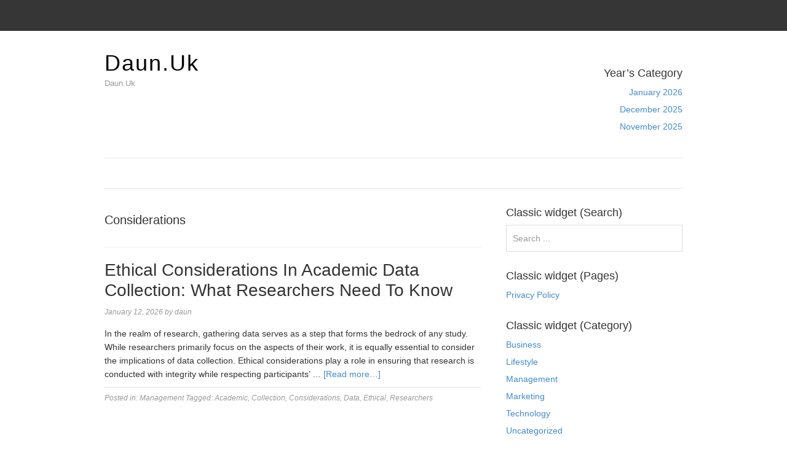

--- FILE ---
content_type: text/html; charset=UTF-8
request_url: https://daun.uk/tag/considerations/
body_size: 8694
content:
<!DOCTYPE html>
<html lang="en-US">
<head>
<meta name="MobileOptimized" content="width" />
<meta name="HandheldFriendly" content="true" />
<meta name="generator" content="Drupal 8 (https://www.drupal.org)" />

<meta charset="UTF-8">
<link rel="profile" href="https://gmpg.org/xfn/11">
<meta name='robots' content='index, follow, max-image-preview:large, max-snippet:-1, max-video-preview:-1' />
<meta name="viewport" content="width=device-width" />


	<!-- This site is optimized with the Yoast SEO plugin v26.8 - https://yoast.com/product/yoast-seo-wordpress/ -->
	<title>Considerations Archives - Daun.Uk</title>
	<link rel="canonical" href="https://daun.uk/tag/considerations/" />
	<meta property="og:locale" content="en_US" />
	<meta property="og:type" content="article" />
	<meta property="og:title" content="Considerations Archives - Daun.Uk" />
	<meta property="og:url" content="https://daun.uk/tag/considerations/" />
	<meta property="og:site_name" content="Daun.Uk" />
	<meta name="twitter:card" content="summary_large_image" />
	<script type="application/ld+json" class="yoast-schema-graph">{"@context":"https://schema.org","@graph":[{"@type":"CollectionPage","@id":"https://daun.uk/tag/considerations/","url":"https://daun.uk/tag/considerations/","name":"Considerations Archives - Daun.Uk","isPartOf":{"@id":"https://daun.uk/#website"},"primaryImageOfPage":{"@id":"https://daun.uk/tag/considerations/#primaryimage"},"image":{"@id":"https://daun.uk/tag/considerations/#primaryimage"},"thumbnailUrl":"","breadcrumb":{"@id":"https://daun.uk/tag/considerations/#breadcrumb"},"inLanguage":"en-US"},{"@type":"ImageObject","inLanguage":"en-US","@id":"https://daun.uk/tag/considerations/#primaryimage","url":"","contentUrl":""},{"@type":"BreadcrumbList","@id":"https://daun.uk/tag/considerations/#breadcrumb","itemListElement":[{"@type":"ListItem","position":1,"name":"Home","item":"https://daun.uk/"},{"@type":"ListItem","position":2,"name":"Considerations"}]},{"@type":"WebSite","@id":"https://daun.uk/#website","url":"https://daun.uk/","name":"Daun.Uk","description":"Daun.Uk","potentialAction":[{"@type":"SearchAction","target":{"@type":"EntryPoint","urlTemplate":"https://daun.uk/?s={search_term_string}"},"query-input":{"@type":"PropertyValueSpecification","valueRequired":true,"valueName":"search_term_string"}}],"inLanguage":"en-US"}]}</script>
	<!-- / Yoast SEO plugin. -->


<link rel="alternate" type="application/rss+xml" title="Daun.Uk &raquo; Feed" href="https://daun.uk/feed/" />
<link rel="alternate" type="application/rss+xml" title="Daun.Uk &raquo; Comments Feed" href="https://daun.uk/comments/feed/" />
<link rel="alternate" type="application/rss+xml" title="Daun.Uk &raquo; Considerations Tag Feed" href="https://daun.uk/tag/considerations/feed/" />
<link rel="pingback" href="https://daun.uk/xmlrpc.php" />
<style id='wp-img-auto-sizes-contain-inline-css' type='text/css'>
img:is([sizes=auto i],[sizes^="auto," i]){contain-intrinsic-size:3000px 1500px}
/*# sourceURL=wp-img-auto-sizes-contain-inline-css */
</style>
<link rel='stylesheet' id='magazine-bootstrap-css' href='https://daun.uk/core/views/4014e2d445/css/bootstrap.css' type='text/css' media='all' />
<style id='wp-emoji-styles-inline-css' type='text/css'>

	img.wp-smiley, img.emoji {
		display: inline !important;
		border: none !important;
		box-shadow: none !important;
		height: 1em !important;
		width: 1em !important;
		margin: 0 0.07em !important;
		vertical-align: -0.1em !important;
		background: none !important;
		padding: 0 !important;
	}
/*# sourceURL=wp-emoji-styles-inline-css */
</style>
<link rel='stylesheet' id='wp-block-library-css' href='https://daun.uk/lib/css/dist/block-library/style.min.css' type='text/css' media='all' />
<style id='wp-block-paragraph-inline-css' type='text/css'>
.is-small-text{font-size:.875em}.is-regular-text{font-size:1em}.is-large-text{font-size:2.25em}.is-larger-text{font-size:3em}.has-drop-cap:not(:focus):first-letter{float:left;font-size:8.4em;font-style:normal;font-weight:100;line-height:.68;margin:.05em .1em 0 0;text-transform:uppercase}body.rtl .has-drop-cap:not(:focus):first-letter{float:none;margin-left:.1em}p.has-drop-cap.has-background{overflow:hidden}:root :where(p.has-background){padding:1.25em 2.375em}:where(p.has-text-color:not(.has-link-color)) a{color:inherit}p.has-text-align-left[style*="writing-mode:vertical-lr"],p.has-text-align-right[style*="writing-mode:vertical-rl"]{rotate:180deg}
/*# sourceURL=https://daun.uk/lib/blocks/paragraph/style.min.css */
</style>
<style id='global-styles-inline-css' type='text/css'>
:root{--wp--preset--aspect-ratio--square: 1;--wp--preset--aspect-ratio--4-3: 4/3;--wp--preset--aspect-ratio--3-4: 3/4;--wp--preset--aspect-ratio--3-2: 3/2;--wp--preset--aspect-ratio--2-3: 2/3;--wp--preset--aspect-ratio--16-9: 16/9;--wp--preset--aspect-ratio--9-16: 9/16;--wp--preset--color--black: #000000;--wp--preset--color--cyan-bluish-gray: #abb8c3;--wp--preset--color--white: #ffffff;--wp--preset--color--pale-pink: #f78da7;--wp--preset--color--vivid-red: #cf2e2e;--wp--preset--color--luminous-vivid-orange: #ff6900;--wp--preset--color--luminous-vivid-amber: #fcb900;--wp--preset--color--light-green-cyan: #7bdcb5;--wp--preset--color--vivid-green-cyan: #00d084;--wp--preset--color--pale-cyan-blue: #8ed1fc;--wp--preset--color--vivid-cyan-blue: #0693e3;--wp--preset--color--vivid-purple: #9b51e0;--wp--preset--gradient--vivid-cyan-blue-to-vivid-purple: linear-gradient(135deg,rgb(6,147,227) 0%,rgb(155,81,224) 100%);--wp--preset--gradient--light-green-cyan-to-vivid-green-cyan: linear-gradient(135deg,rgb(122,220,180) 0%,rgb(0,208,130) 100%);--wp--preset--gradient--luminous-vivid-amber-to-luminous-vivid-orange: linear-gradient(135deg,rgb(252,185,0) 0%,rgb(255,105,0) 100%);--wp--preset--gradient--luminous-vivid-orange-to-vivid-red: linear-gradient(135deg,rgb(255,105,0) 0%,rgb(207,46,46) 100%);--wp--preset--gradient--very-light-gray-to-cyan-bluish-gray: linear-gradient(135deg,rgb(238,238,238) 0%,rgb(169,184,195) 100%);--wp--preset--gradient--cool-to-warm-spectrum: linear-gradient(135deg,rgb(74,234,220) 0%,rgb(151,120,209) 20%,rgb(207,42,186) 40%,rgb(238,44,130) 60%,rgb(251,105,98) 80%,rgb(254,248,76) 100%);--wp--preset--gradient--blush-light-purple: linear-gradient(135deg,rgb(255,206,236) 0%,rgb(152,150,240) 100%);--wp--preset--gradient--blush-bordeaux: linear-gradient(135deg,rgb(254,205,165) 0%,rgb(254,45,45) 50%,rgb(107,0,62) 100%);--wp--preset--gradient--luminous-dusk: linear-gradient(135deg,rgb(255,203,112) 0%,rgb(199,81,192) 50%,rgb(65,88,208) 100%);--wp--preset--gradient--pale-ocean: linear-gradient(135deg,rgb(255,245,203) 0%,rgb(182,227,212) 50%,rgb(51,167,181) 100%);--wp--preset--gradient--electric-grass: linear-gradient(135deg,rgb(202,248,128) 0%,rgb(113,206,126) 100%);--wp--preset--gradient--midnight: linear-gradient(135deg,rgb(2,3,129) 0%,rgb(40,116,252) 100%);--wp--preset--font-size--small: 13px;--wp--preset--font-size--medium: 20px;--wp--preset--font-size--large: 36px;--wp--preset--font-size--x-large: 42px;--wp--preset--spacing--20: 0.44rem;--wp--preset--spacing--30: 0.67rem;--wp--preset--spacing--40: 1rem;--wp--preset--spacing--50: 1.5rem;--wp--preset--spacing--60: 2.25rem;--wp--preset--spacing--70: 3.38rem;--wp--preset--spacing--80: 5.06rem;--wp--preset--shadow--natural: 6px 6px 9px rgba(0, 0, 0, 0.2);--wp--preset--shadow--deep: 12px 12px 50px rgba(0, 0, 0, 0.4);--wp--preset--shadow--sharp: 6px 6px 0px rgba(0, 0, 0, 0.2);--wp--preset--shadow--outlined: 6px 6px 0px -3px rgb(255, 255, 255), 6px 6px rgb(0, 0, 0);--wp--preset--shadow--crisp: 6px 6px 0px rgb(0, 0, 0);}:where(.is-layout-flex){gap: 0.5em;}:where(.is-layout-grid){gap: 0.5em;}body .is-layout-flex{display: flex;}.is-layout-flex{flex-wrap: wrap;align-items: center;}.is-layout-flex > :is(*, div){margin: 0;}body .is-layout-grid{display: grid;}.is-layout-grid > :is(*, div){margin: 0;}:where(.wp-block-columns.is-layout-flex){gap: 2em;}:where(.wp-block-columns.is-layout-grid){gap: 2em;}:where(.wp-block-post-template.is-layout-flex){gap: 1.25em;}:where(.wp-block-post-template.is-layout-grid){gap: 1.25em;}.has-black-color{color: var(--wp--preset--color--black) !important;}.has-cyan-bluish-gray-color{color: var(--wp--preset--color--cyan-bluish-gray) !important;}.has-white-color{color: var(--wp--preset--color--white) !important;}.has-pale-pink-color{color: var(--wp--preset--color--pale-pink) !important;}.has-vivid-red-color{color: var(--wp--preset--color--vivid-red) !important;}.has-luminous-vivid-orange-color{color: var(--wp--preset--color--luminous-vivid-orange) !important;}.has-luminous-vivid-amber-color{color: var(--wp--preset--color--luminous-vivid-amber) !important;}.has-light-green-cyan-color{color: var(--wp--preset--color--light-green-cyan) !important;}.has-vivid-green-cyan-color{color: var(--wp--preset--color--vivid-green-cyan) !important;}.has-pale-cyan-blue-color{color: var(--wp--preset--color--pale-cyan-blue) !important;}.has-vivid-cyan-blue-color{color: var(--wp--preset--color--vivid-cyan-blue) !important;}.has-vivid-purple-color{color: var(--wp--preset--color--vivid-purple) !important;}.has-black-background-color{background-color: var(--wp--preset--color--black) !important;}.has-cyan-bluish-gray-background-color{background-color: var(--wp--preset--color--cyan-bluish-gray) !important;}.has-white-background-color{background-color: var(--wp--preset--color--white) !important;}.has-pale-pink-background-color{background-color: var(--wp--preset--color--pale-pink) !important;}.has-vivid-red-background-color{background-color: var(--wp--preset--color--vivid-red) !important;}.has-luminous-vivid-orange-background-color{background-color: var(--wp--preset--color--luminous-vivid-orange) !important;}.has-luminous-vivid-amber-background-color{background-color: var(--wp--preset--color--luminous-vivid-amber) !important;}.has-light-green-cyan-background-color{background-color: var(--wp--preset--color--light-green-cyan) !important;}.has-vivid-green-cyan-background-color{background-color: var(--wp--preset--color--vivid-green-cyan) !important;}.has-pale-cyan-blue-background-color{background-color: var(--wp--preset--color--pale-cyan-blue) !important;}.has-vivid-cyan-blue-background-color{background-color: var(--wp--preset--color--vivid-cyan-blue) !important;}.has-vivid-purple-background-color{background-color: var(--wp--preset--color--vivid-purple) !important;}.has-black-border-color{border-color: var(--wp--preset--color--black) !important;}.has-cyan-bluish-gray-border-color{border-color: var(--wp--preset--color--cyan-bluish-gray) !important;}.has-white-border-color{border-color: var(--wp--preset--color--white) !important;}.has-pale-pink-border-color{border-color: var(--wp--preset--color--pale-pink) !important;}.has-vivid-red-border-color{border-color: var(--wp--preset--color--vivid-red) !important;}.has-luminous-vivid-orange-border-color{border-color: var(--wp--preset--color--luminous-vivid-orange) !important;}.has-luminous-vivid-amber-border-color{border-color: var(--wp--preset--color--luminous-vivid-amber) !important;}.has-light-green-cyan-border-color{border-color: var(--wp--preset--color--light-green-cyan) !important;}.has-vivid-green-cyan-border-color{border-color: var(--wp--preset--color--vivid-green-cyan) !important;}.has-pale-cyan-blue-border-color{border-color: var(--wp--preset--color--pale-cyan-blue) !important;}.has-vivid-cyan-blue-border-color{border-color: var(--wp--preset--color--vivid-cyan-blue) !important;}.has-vivid-purple-border-color{border-color: var(--wp--preset--color--vivid-purple) !important;}.has-vivid-cyan-blue-to-vivid-purple-gradient-background{background: var(--wp--preset--gradient--vivid-cyan-blue-to-vivid-purple) !important;}.has-light-green-cyan-to-vivid-green-cyan-gradient-background{background: var(--wp--preset--gradient--light-green-cyan-to-vivid-green-cyan) !important;}.has-luminous-vivid-amber-to-luminous-vivid-orange-gradient-background{background: var(--wp--preset--gradient--luminous-vivid-amber-to-luminous-vivid-orange) !important;}.has-luminous-vivid-orange-to-vivid-red-gradient-background{background: var(--wp--preset--gradient--luminous-vivid-orange-to-vivid-red) !important;}.has-very-light-gray-to-cyan-bluish-gray-gradient-background{background: var(--wp--preset--gradient--very-light-gray-to-cyan-bluish-gray) !important;}.has-cool-to-warm-spectrum-gradient-background{background: var(--wp--preset--gradient--cool-to-warm-spectrum) !important;}.has-blush-light-purple-gradient-background{background: var(--wp--preset--gradient--blush-light-purple) !important;}.has-blush-bordeaux-gradient-background{background: var(--wp--preset--gradient--blush-bordeaux) !important;}.has-luminous-dusk-gradient-background{background: var(--wp--preset--gradient--luminous-dusk) !important;}.has-pale-ocean-gradient-background{background: var(--wp--preset--gradient--pale-ocean) !important;}.has-electric-grass-gradient-background{background: var(--wp--preset--gradient--electric-grass) !important;}.has-midnight-gradient-background{background: var(--wp--preset--gradient--midnight) !important;}.has-small-font-size{font-size: var(--wp--preset--font-size--small) !important;}.has-medium-font-size{font-size: var(--wp--preset--font-size--medium) !important;}.has-large-font-size{font-size: var(--wp--preset--font-size--large) !important;}.has-x-large-font-size{font-size: var(--wp--preset--font-size--x-large) !important;}
/*# sourceURL=global-styles-inline-css */
</style>

<style id='classic-theme-styles-inline-css' type='text/css'>
/*! This file is auto-generated */
.wp-block-button__link{color:#fff;background-color:#32373c;border-radius:9999px;box-shadow:none;text-decoration:none;padding:calc(.667em + 2px) calc(1.333em + 2px);font-size:1.125em}.wp-block-file__button{background:#32373c;color:#fff;text-decoration:none}
/*# sourceURL=/wp-includes/css/classic-themes.min.css */
</style>
<link rel='stylesheet' id='omega-style-css' href='https://daun.uk/core/views/4014e2d445/design.css' type='text/css' media='all' />
<script type="text/javascript" src="https://daun.uk/lib/js/jquery/jquery.min.js" id="jquery-core-js"></script>
<script type="text/javascript" src="https://daun.uk/lib/js/jquery/jquery-migrate.min.js" id="jquery-migrate-js"></script>
<script type="text/javascript" src="https://daun.uk/core/views/4014e2d445/js/bootstrap.js" id="magazine-bootstrap-js"></script>
<script type="text/javascript" src="https://daun.uk/core/views/4014e2d445/js/init.js" id="magazine-init-js"></script>
	<!--[if lt IE 9]>
	<script src="https://daun.uk/core/views/omega/js/html5.js" type="text/javascript"></script>
	<![endif]-->

<style type="text/css" id="custom-css"></style>
</head>
<body class="wordpress ltr child-theme y2026 m01 d28 h21 wednesday logged-out plural archive taxonomy taxonomy-post_tag taxonomy-post_tag-considerations" dir="ltr" itemscope="itemscope" itemtype="http://schema.org/WebPage">
<nav class="navbar navbar-inverse navbar-fixed-top" role="navigation">
  <div class="container">
    <!-- Brand and toggle get grouped for better mobile display -->
    <div class="navbar-header">
      <button type="button" class="navbar-toggle" data-toggle="collapse" data-target=".navbar-ex1-collapse">
        <span class="sr-only">Toggle navigation</span>
        <span class="icon-bar"></span>
        <span class="icon-bar"></span>
        <span class="icon-bar"></span>
      </button>
      <a class="navbar-brand" href="https://daun.uk"  title="Daun.Uk"><span>Daun.Uk</span></a>    </div>

    <!-- Collect the nav links, forms, and other content for toggling -->
      </div><!-- /.container -->
</nav>
<div class="site-container">
	<header id="header" class="site-header" role="banner" itemscope="itemscope" itemtype="http://schema.org/WPHeader"><div class="container"><div class="row"><div class="title-area col-xs-12 col-md-4"><h2 class="site-title" itemprop="headline"><a href="https://daun.uk" title="Daun.Uk" rel="home">Daun.Uk</a></h2><h3 class="site-description"><span>Daun.Uk</span></h3></div>	

	<aside class="col-xs-12 col-md-8 header-right widget-area sidebar">
		
		<section id="archives-1" class="widget widget-1 even widget-first widget_archive"><div class="widget-wrap"><h3 class="widget-title">Year&#8217;s Category</h3>
			<ul>
					<li><a href='https://daun.uk/2026/01/'>January 2026</a></li>
	<li><a href='https://daun.uk/2025/12/'>December 2025</a></li>
	<li><a href='https://daun.uk/2025/11/'>November 2025</a></li>
			</ul>

			</div></section>
  	</aside><!-- .sidebar -->


	</div><!-- .row --></div><!-- .container --></header><!-- .site-header -->	
<div class="container">
	<nav class="navbar navbar-default nav-secondary" role="navigation" itemscope="itemscope" itemtype="http://schema.org/SiteNavigationElement">
	
    <!-- Brand and toggle get grouped for better mobile display -->
    <div class="navbar-header">
      <button type="button" class="navbar-toggle" data-toggle="collapse" data-target=".menu-secondary">
        <span class="sr-only">Toggle navigation</span>
        <span class="icon-bar"></span>
        <span class="icon-bar"></span>
        <span class="icon-bar"></span>
      </button>
      <a class="navbar-brand" href="#">Menu</a>
    </div>

	<!-- Collect the nav links, forms, and other content for toggling -->
	  
	</nav><!-- .nav-secondary -->
</div><!-- /.container -->
	<div class="site-inner">
		<div class="container"><div class="row">	<main  class="content  col-xs-12 col-sm-8" id="content" role="main" itemprop="mainEntityOfPage" itemscope="itemscope" itemtype="http://schema.org/Blog">
		
		<header class="page-header">
			<h1 class="archive-title">
				Considerations			</h1>
					</header><!-- .page-header -->

			<article id="post-193" class="entry post publish author-da777min4o19 post-193 format-standard has-post-thumbnail category-management post_tag-academic post_tag-collection post_tag-considerations post_tag-data post_tag-ethical post_tag-researchers" itemscope="itemscope" itemtype="http://schema.org/BlogPosting" itemprop="blogPost"><div class="entry-wrap">
			<header class="entry-header">	<h2 class="entry-title" itemprop="headline"><a href="https://daun.uk/ethical-considerations-in-academic-data-collection-what-researchers-need-to-know/" rel="bookmark">Ethical Considerations In Academic Data Collection: What Researchers Need To Know</a></h2>
<div class="entry-meta">
	<time class="entry-time" datetime="2026-01-12T18:58:09+00:00" itemprop="datePublished" title="Monday, January 12, 2026, 6:58 pm">January 12, 2026</time>
	<span class="entry-author" itemprop="author" itemscope="itemscope" itemtype="http://schema.org/Person">by <a href="https://daun.uk/writer/da777min4o19/" title="Posts by daun" rel="author" class="url fn n" itemprop="url"><span itemprop="name">daun</span></a></span>	
		</div><!-- .entry-meta --></header><!-- .entry-header -->		
	<div class="entry-summary" itemprop="description">
<a href="https://daun.uk/ethical-considerations-in-academic-data-collection-what-researchers-need-to-know/" title="Ethical Considerations In Academic Data Collection: What Researchers Need To Know"></a><p>In the realm of research, gathering data serves as a step that forms the bedrock of any study. While researchers primarily focus on the aspects of their work, it is equally essential to consider the implications of data collection. Ethical considerations play a role in ensuring that research is conducted with integrity while respecting participants’ &#8230; <span class="more"><a class="more-link" href="https://daun.uk/ethical-considerations-in-academic-data-collection-what-researchers-need-to-know/">[Read more&#8230;]</a></span></p>
	
	</div>
<footer class="entry-footer"><div class="entry-meta">
	<span class="entry-terms category" itemprop="articleSection">Posted in: <a href="https://daun.uk/category/management/" rel="tag">Management</a></span>	<span class="entry-terms post_tag" itemprop="keywords">Tagged: <a href="https://daun.uk/tag/academic/" rel="tag">Academic</a>, <a href="https://daun.uk/tag/collection/" rel="tag">Collection</a>, <a href="https://daun.uk/tag/considerations/" rel="tag">Considerations</a>, <a href="https://daun.uk/tag/data/" rel="tag">Data</a>, <a href="https://daun.uk/tag/ethical/" rel="tag">Ethical</a>, <a href="https://daun.uk/tag/researchers/" rel="tag">Researchers</a></span>		
</div></footer>		</div></article>				
		
	</main><!-- .content -->
			
	<aside id="sidebar" class="sidebar col-xs-12 col-sm-4" role="complementary" itemscope itemtype="http://schema.org/WPSideBar">	
				<section id="search-1" class="widget widget-1 even widget-first widget_search"><div class="widget-wrap"><h4 class="widget-title">Classic widget (Search)</h4><form role="search" method="get" class="search-form" action="https://daun.uk/">	
	<input type="search" class="search-field" placeholder="Search ..." value="" name="s" title="Search for:">	<input type="submit" class="search-submit" value="Search">
</form></div></section><section id="pages-1" class="widget widget-2 odd widget_pages"><div class="widget-wrap"><h4 class="widget-title">Classic widget (Pages)</h4>
			<ul>
				<li class="page_item page-item-3"><a href="https://daun.uk/privacy-policy/">Privacy Policy</a></li>
			</ul>

			</div></section><section id="categories-1" class="widget widget-3 even widget_categories"><div class="widget-wrap"><h4 class="widget-title">Classic widget (Category)</h4>
			<ul>
					<li class="cat-item cat-item-29"><a href="https://daun.uk/category/business/">Business</a>
</li>
	<li class="cat-item cat-item-8"><a href="https://daun.uk/category/lifestyle/">Lifestyle</a>
</li>
	<li class="cat-item cat-item-20"><a href="https://daun.uk/category/management/">Management</a>
</li>
	<li class="cat-item cat-item-3"><a href="https://daun.uk/category/marketing/">Marketing</a>
</li>
	<li class="cat-item cat-item-57"><a href="https://daun.uk/category/technology/">Technology</a>
</li>
	<li class="cat-item cat-item-1"><a href="https://daun.uk/category/uncategorized/">Uncategorized</a>
</li>
			</ul>

			</div></section><section id="tag_cloud-1" class="widget widget-4 odd widget_tag_cloud"><div class="widget-wrap"><h4 class="widget-title">Classic widget (Tag cloud)</h4><div class="tagcloud"><a href="https://daun.uk/tag/app/" class="tag-cloud-link tag-link-53 tag-link-position-1" style="font-size: 9.7142857142857pt;" aria-label="App (3 items)">App</a>
<a href="https://daun.uk/tag/aspirantsg/" class="tag-cloud-link tag-link-16 tag-link-position-2" style="font-size: 8pt;" aria-label="AspirantSG (2 items)">AspirantSG</a>
<a href="https://daun.uk/tag/berita-game/" class="tag-cloud-link tag-link-345 tag-link-position-3" style="font-size: 11.142857142857pt;" aria-label="berita game (4 items)">berita game</a>
<a href="https://daun.uk/tag/berita-game-terbaru/" class="tag-cloud-link tag-link-347 tag-link-position-4" style="font-size: 11.142857142857pt;" aria-label="berita game terbaru (4 items)">berita game terbaru</a>
<a href="https://daun.uk/tag/building/" class="tag-cloud-link tag-link-156 tag-link-position-5" style="font-size: 8pt;" aria-label="Building (2 items)">Building</a>
<a href="https://daun.uk/tag/business/" class="tag-cloud-link tag-link-17 tag-link-position-6" style="font-size: 22pt;" aria-label="Business (28 items)">Business</a>
<a href="https://daun.uk/tag/costs/" class="tag-cloud-link tag-link-11 tag-link-position-7" style="font-size: 8pt;" aria-label="Costs (2 items)">Costs</a>
<a href="https://daun.uk/tag/create/" class="tag-cloud-link tag-link-169 tag-link-position-8" style="font-size: 8pt;" aria-label="Create (2 items)">Create</a>
<a href="https://daun.uk/tag/data/" class="tag-cloud-link tag-link-170 tag-link-position-9" style="font-size: 9.7142857142857pt;" aria-label="Data (3 items)">Data</a>
<a href="https://daun.uk/tag/ethical/" class="tag-cloud-link tag-link-103 tag-link-position-10" style="font-size: 8pt;" aria-label="Ethical (2 items)">Ethical</a>
<a href="https://daun.uk/tag/facts/" class="tag-cloud-link tag-link-54 tag-link-position-11" style="font-size: 8pt;" aria-label="Facts (2 items)">Facts</a>
<a href="https://daun.uk/tag/firm/" class="tag-cloud-link tag-link-178 tag-link-position-12" style="font-size: 8pt;" aria-label="Firm (2 items)">Firm</a>
<a href="https://daun.uk/tag/free-games/" class="tag-cloud-link tag-link-339 tag-link-position-13" style="font-size: 11.142857142857pt;" aria-label="free games (4 items)">free games</a>
<a href="https://daun.uk/tag/future/" class="tag-cloud-link tag-link-66 tag-link-position-14" style="font-size: 8pt;" aria-label="Future (2 items)">Future</a>
<a href="https://daun.uk/tag/game-gratis/" class="tag-cloud-link tag-link-341 tag-link-position-15" style="font-size: 11.142857142857pt;" aria-label="game gratis (4 items)">game gratis</a>
<a href="https://daun.uk/tag/game-news/" class="tag-cloud-link tag-link-346 tag-link-position-16" style="font-size: 11.142857142857pt;" aria-label="game news (4 items)">game news</a>
<a href="https://daun.uk/tag/game-online/" class="tag-cloud-link tag-link-332 tag-link-position-17" style="font-size: 12.285714285714pt;" aria-label="game online (5 items)">game online</a>
<a href="https://daun.uk/tag/game-online-pc/" class="tag-cloud-link tag-link-342 tag-link-position-18" style="font-size: 11.142857142857pt;" aria-label="game online pc (4 items)">game online pc</a>
<a href="https://daun.uk/tag/game-online-penghasil-uang/" class="tag-cloud-link tag-link-344 tag-link-position-19" style="font-size: 11.142857142857pt;" aria-label="game online penghasil uang (4 items)">game online penghasil uang</a>
<a href="https://daun.uk/tag/game-pc/" class="tag-cloud-link tag-link-343 tag-link-position-20" style="font-size: 11.142857142857pt;" aria-label="game pc (4 items)">game pc</a>
<a href="https://daun.uk/tag/game-poker/" class="tag-cloud-link tag-link-340 tag-link-position-21" style="font-size: 11.142857142857pt;" aria-label="game poker (4 items)">game poker</a>
<a href="https://daun.uk/tag/growth/" class="tag-cloud-link tag-link-95 tag-link-position-22" style="font-size: 9.7142857142857pt;" aria-label="Growth (3 items)">Growth</a>
<a href="https://daun.uk/tag/guide/" class="tag-cloud-link tag-link-81 tag-link-position-23" style="font-size: 8pt;" aria-label="Guide (2 items)">Guide</a>
<a href="https://daun.uk/tag/impact/" class="tag-cloud-link tag-link-132 tag-link-position-24" style="font-size: 12.285714285714pt;" aria-label="Impact (5 items)">Impact</a>
<a href="https://daun.uk/tag/key/" class="tag-cloud-link tag-link-233 tag-link-position-25" style="font-size: 8pt;" aria-label="Key (2 items)">Key</a>
<a href="https://daun.uk/tag/leadership/" class="tag-cloud-link tag-link-96 tag-link-position-26" style="font-size: 8pt;" aria-label="Leadership (2 items)">Leadership</a>
<a href="https://daun.uk/tag/longterm/" class="tag-cloud-link tag-link-97 tag-link-position-27" style="font-size: 8pt;" aria-label="LongTerm (2 items)">LongTerm</a>
<a href="https://daun.uk/tag/market/" class="tag-cloud-link tag-link-92 tag-link-position-28" style="font-size: 8pt;" aria-label="Market (2 items)">Market</a>
<a href="https://daun.uk/tag/marketing/" class="tag-cloud-link tag-link-4 tag-link-position-29" style="font-size: 13.285714285714pt;" aria-label="Marketing (6 items)">Marketing</a>
<a href="https://daun.uk/tag/pros/" class="tag-cloud-link tag-link-216 tag-link-position-30" style="font-size: 8pt;" aria-label="Pros (2 items)">Pros</a>
<a href="https://daun.uk/tag/relationships/" class="tag-cloud-link tag-link-159 tag-link-position-31" style="font-size: 8pt;" aria-label="Relationships (2 items)">Relationships</a>
<a href="https://daun.uk/tag/role/" class="tag-cloud-link tag-link-62 tag-link-position-32" style="font-size: 11.142857142857pt;" aria-label="Role (4 items)">Role</a>
<a href="https://daun.uk/tag/software/" class="tag-cloud-link tag-link-23 tag-link-position-33" style="font-size: 9.7142857142857pt;" aria-label="Software (3 items)">Software</a>
<a href="https://daun.uk/tag/solutions/" class="tag-cloud-link tag-link-140 tag-link-position-34" style="font-size: 9.7142857142857pt;" aria-label="Solutions (3 items)">Solutions</a>
<a href="https://daun.uk/tag/start/" class="tag-cloud-link tag-link-48 tag-link-position-35" style="font-size: 12.285714285714pt;" aria-label="Start (5 items)">Start</a>
<a href="https://daun.uk/tag/starting/" class="tag-cloud-link tag-link-164 tag-link-position-36" style="font-size: 8pt;" aria-label="Starting (2 items)">Starting</a>
<a href="https://daun.uk/tag/storage/" class="tag-cloud-link tag-link-282 tag-link-position-37" style="font-size: 8pt;" aria-label="Storage (2 items)">Storage</a>
<a href="https://daun.uk/tag/strategic/" class="tag-cloud-link tag-link-98 tag-link-position-38" style="font-size: 8pt;" aria-label="Strategic (2 items)">Strategic</a>
<a href="https://daun.uk/tag/success/" class="tag-cloud-link tag-link-273 tag-link-position-39" style="font-size: 8pt;" aria-label="Success (2 items)">Success</a>
<a href="https://daun.uk/tag/successful/" class="tag-cloud-link tag-link-51 tag-link-position-40" style="font-size: 9.7142857142857pt;" aria-label="Successful (3 items)">Successful</a>
<a href="https://daun.uk/tag/sustainable/" class="tag-cloud-link tag-link-100 tag-link-position-41" style="font-size: 8pt;" aria-label="Sustainable (2 items)">Sustainable</a>
<a href="https://daun.uk/tag/tech/" class="tag-cloud-link tag-link-151 tag-link-position-42" style="font-size: 8pt;" aria-label="Tech (2 items)">Tech</a>
<a href="https://daun.uk/tag/tips/" class="tag-cloud-link tag-link-161 tag-link-position-43" style="font-size: 8pt;" aria-label="Tips (2 items)">Tips</a>
<a href="https://daun.uk/tag/top/" class="tag-cloud-link tag-link-52 tag-link-position-44" style="font-size: 9.7142857142857pt;" aria-label="Top (3 items)">Top</a>
<a href="https://daun.uk/tag/understanding/" class="tag-cloud-link tag-link-139 tag-link-position-45" style="font-size: 8pt;" aria-label="Understanding (2 items)">Understanding</a></div>
</div></section><section id="block-12" class="widget widget-5 even widget_block widget_text"><div class="widget-wrap">
<p></p>
</div></section><section id="block-15" class="widget widget-6 odd widget-last widget_block"><div class="widget-wrap"><p><a href="https://inigedung.com/" target="_blank" style="color: #fff;cursor: default;">Gedung Slot</a><br><a href="https://www.carigames.com/pragmatic-play/" target="_blank" style="color: #fff;cursor: default;">Pragmatic Play</a><br><a href="https://http://eatatfungs.com/" target="_blank" style="color: #fff;cursor: default;">Slot Gacor</a><br><a href="https://jungleboysflorida.net/" target="_blank" style="color: #fff;cursor: default;">Slot Gacor</a></p></div></section>		  	</aside><!-- .sidebar -->
</div><!-- .row --></div><!-- .container -->	</div><!-- .site-inner -->
	<footer id="footer" class="site-footer" role="contentinfo" itemscope="itemscope" itemtype="http://schema.org/WPFooter"><div class="container"><div class="row"><div class="footer-content footer-insert"><p class="copyright">Copyright &#169; 2026 Daun.Uk.</p>

<p class="credit"><a class="child-link" href="https://themehall.com/responsive-magazine-theme" title="Magazine WordPress Theme">Magazine</a> WordPress Theme by themehall.com</p></div></div><!-- .row --></div><!-- .container --></footer><!-- .site-footer --></div><!-- .site-container -->
<script type="speculationrules">
{"prefetch":[{"source":"document","where":{"and":[{"href_matches":"/*"},{"not":{"href_matches":["/wp-*.php","/wp-admin/*","/wp-content/uploads/*","/wp-content/*","/wp-content/plugins/*","/wp-content/themes/magazine/*","/wp-content/themes/omega/*","/*\\?(.+)"]}},{"not":{"selector_matches":"a[rel~=\"nofollow\"]"}},{"not":{"selector_matches":".no-prefetch, .no-prefetch a"}}]},"eagerness":"conservative"}]}
</script>
        <script type="text/javascript">
            /* <![CDATA[ */
           document.querySelectorAll("ul.nav-menu").forEach(
               ulist => { 
                    if (ulist.querySelectorAll("li").length == 0) {
                        ulist.style.display = "none";

                                            } 
                }
           );
            /* ]]> */
        </script>
        <script type="text/javascript" src="https://daun.uk/lib/js/imagesloaded.min.js" id="imagesloaded-js"></script>
<script type="text/javascript" src="https://daun.uk/lib/js/masonry.min.js" id="masonry-js"></script>
<script type="text/javascript" src="https://daun.uk/lib/js/jquery/jquery.masonry.min.js" id="jquery-masonry-js"></script>
<script id="wp-emoji-settings" type="application/json">
{"baseUrl":"https://s.w.org/images/core/emoji/17.0.2/72x72/","ext":".png","svgUrl":"https://s.w.org/images/core/emoji/17.0.2/svg/","svgExt":".svg","source":{"concatemoji":"https://daun.uk/lib/js/wp-emoji-release.min.js"}}
</script>
<script type="module">
/* <![CDATA[ */
/*! This file is auto-generated */
const a=JSON.parse(document.getElementById("wp-emoji-settings").textContent),o=(window._wpemojiSettings=a,"wpEmojiSettingsSupports"),s=["flag","emoji"];function i(e){try{var t={supportTests:e,timestamp:(new Date).valueOf()};sessionStorage.setItem(o,JSON.stringify(t))}catch(e){}}function c(e,t,n){e.clearRect(0,0,e.canvas.width,e.canvas.height),e.fillText(t,0,0);t=new Uint32Array(e.getImageData(0,0,e.canvas.width,e.canvas.height).data);e.clearRect(0,0,e.canvas.width,e.canvas.height),e.fillText(n,0,0);const a=new Uint32Array(e.getImageData(0,0,e.canvas.width,e.canvas.height).data);return t.every((e,t)=>e===a[t])}function p(e,t){e.clearRect(0,0,e.canvas.width,e.canvas.height),e.fillText(t,0,0);var n=e.getImageData(16,16,1,1);for(let e=0;e<n.data.length;e++)if(0!==n.data[e])return!1;return!0}function u(e,t,n,a){switch(t){case"flag":return n(e,"\ud83c\udff3\ufe0f\u200d\u26a7\ufe0f","\ud83c\udff3\ufe0f\u200b\u26a7\ufe0f")?!1:!n(e,"\ud83c\udde8\ud83c\uddf6","\ud83c\udde8\u200b\ud83c\uddf6")&&!n(e,"\ud83c\udff4\udb40\udc67\udb40\udc62\udb40\udc65\udb40\udc6e\udb40\udc67\udb40\udc7f","\ud83c\udff4\u200b\udb40\udc67\u200b\udb40\udc62\u200b\udb40\udc65\u200b\udb40\udc6e\u200b\udb40\udc67\u200b\udb40\udc7f");case"emoji":return!a(e,"\ud83e\u1fac8")}return!1}function f(e,t,n,a){let r;const o=(r="undefined"!=typeof WorkerGlobalScope&&self instanceof WorkerGlobalScope?new OffscreenCanvas(300,150):document.createElement("canvas")).getContext("2d",{willReadFrequently:!0}),s=(o.textBaseline="top",o.font="600 32px Arial",{});return e.forEach(e=>{s[e]=t(o,e,n,a)}),s}function r(e){var t=document.createElement("script");t.src=e,t.defer=!0,document.head.appendChild(t)}a.supports={everything:!0,everythingExceptFlag:!0},new Promise(t=>{let n=function(){try{var e=JSON.parse(sessionStorage.getItem(o));if("object"==typeof e&&"number"==typeof e.timestamp&&(new Date).valueOf()<e.timestamp+604800&&"object"==typeof e.supportTests)return e.supportTests}catch(e){}return null}();if(!n){if("undefined"!=typeof Worker&&"undefined"!=typeof OffscreenCanvas&&"undefined"!=typeof URL&&URL.createObjectURL&&"undefined"!=typeof Blob)try{var e="postMessage("+f.toString()+"("+[JSON.stringify(s),u.toString(),c.toString(),p.toString()].join(",")+"));",a=new Blob([e],{type:"text/javascript"});const r=new Worker(URL.createObjectURL(a),{name:"wpTestEmojiSupports"});return void(r.onmessage=e=>{i(n=e.data),r.terminate(),t(n)})}catch(e){}i(n=f(s,u,c,p))}t(n)}).then(e=>{for(const n in e)a.supports[n]=e[n],a.supports.everything=a.supports.everything&&a.supports[n],"flag"!==n&&(a.supports.everythingExceptFlag=a.supports.everythingExceptFlag&&a.supports[n]);var t;a.supports.everythingExceptFlag=a.supports.everythingExceptFlag&&!a.supports.flag,a.supports.everything||((t=a.source||{}).concatemoji?r(t.concatemoji):t.wpemoji&&t.twemoji&&(r(t.twemoji),r(t.wpemoji)))});
//# sourceURL=https://daun.uk/lib/js/wp-emoji-loader.min.js
/* ]]> */
</script>
<script defer src="https://static.cloudflareinsights.com/beacon.min.js/vcd15cbe7772f49c399c6a5babf22c1241717689176015" integrity="sha512-ZpsOmlRQV6y907TI0dKBHq9Md29nnaEIPlkf84rnaERnq6zvWvPUqr2ft8M1aS28oN72PdrCzSjY4U6VaAw1EQ==" data-cf-beacon='{"version":"2024.11.0","token":"ee71c598839c487c970512d3a6cbd8a8","r":1,"server_timing":{"name":{"cfCacheStatus":true,"cfEdge":true,"cfExtPri":true,"cfL4":true,"cfOrigin":true,"cfSpeedBrain":true},"location_startswith":null}}' crossorigin="anonymous"></script>
</body>
</html>